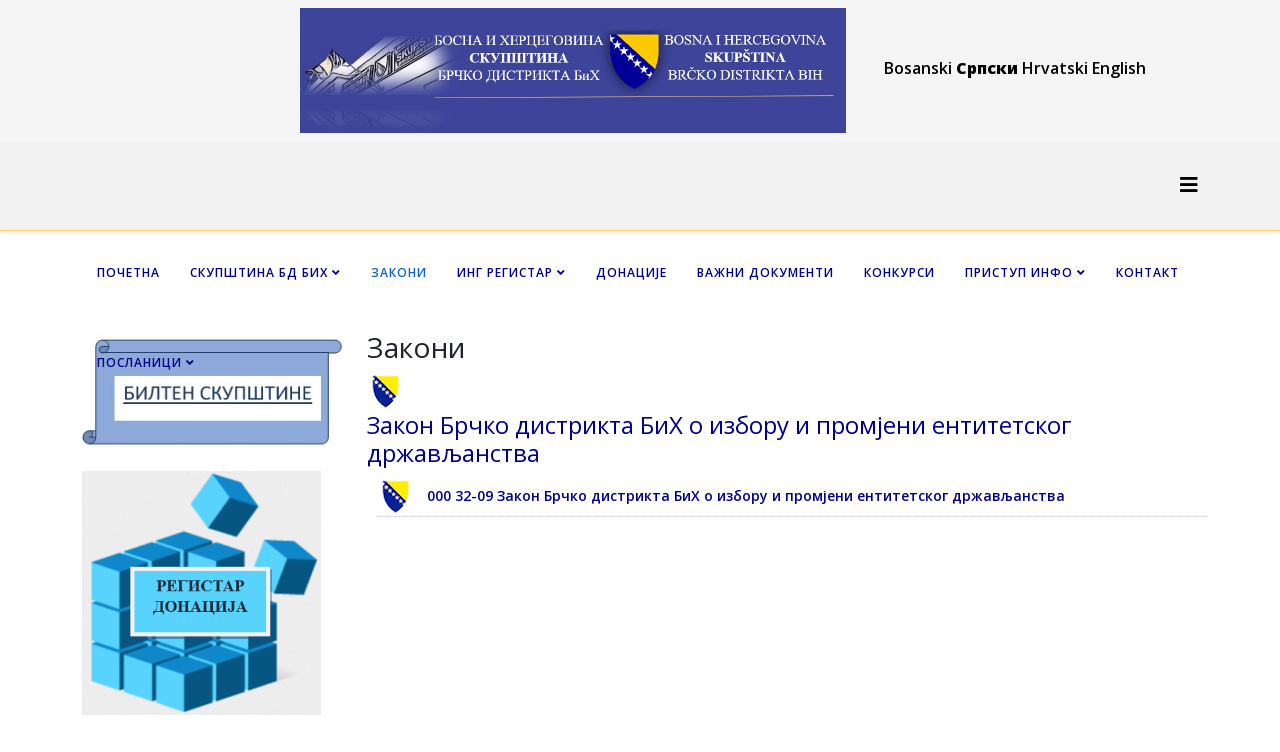

--- FILE ---
content_type: text/html; charset=utf-8
request_url: https://skupstinabd.ba/index.php/sr/zakon.html?lang=sr&id=/Zakon%20Brc--ko%20distrikta%20BiH%20o%20izboru%20i%20promjeni%20entitetskog%20drz--avljanstva
body_size: 4880
content:
<!DOCTYPE html>
<html xmlns="http://www.w3.org/1999/xhtml" xml:lang="sr-rs" lang="sr-rs" dir="ltr">
	<head prefix="og: http://ogp.me/ns# fb: http://ogp.me/ns/fb# website: http://ogp.me/ns/website#">
		<meta http-equiv="X-UA-Compatible" content="IE=edge">
		<meta name="viewport" content="width=device-width, initial-scale=1">
		<base href="https://skupstinabd.ba/index.php/sr/zakon.html" />
	<meta http-equiv="content-type" content="text/html; charset=utf-8" />
	<meta name="generator" content="Joomla! - Open Source Content Management" />
	<title>Skupština Brčko distrikta / Скупштина Брчко дистрикта - Закони</title>
	<meta property="og:type" content="website" />
	<meta property="og:title" content="Skupština Brčko distrikta / Скупштина Брчко дистрикта - Закони" />
	<meta property="og:url" content="https://skupstinabd.ba/index.php/sr/zakon.html" />
	<meta property="og:site_name" content="Skupština Brčko distrikta / Скупштина Брчко дистрикта - Skupština održala 68. redovnu sjednicu" />
	<meta property="og:image" content="https://skupstinabd.ba/images/skupstina_logo.png" />
	<link href="/images/NOVIBANERSLIKAAA.jpg" rel="shortcut icon" type="image/vnd.microsoft.icon" />
	<link href="/favicon.ico" rel="shortcut icon" type="image/vnd.microsoft.icon" />
	<link href="/plugins/system/rokbox/assets/styles/rokbox.css" rel="stylesheet" type="text/css" />
	<link href="//fonts.googleapis.com/css?family=Open+Sans:300,300italic,regular,italic,600,600italic,700,700italic,800,800italic&amp;subset=greek-ext,latin" rel="stylesheet" type="text/css" />
	<link href="/templates/shaper_helix3/css/bootstrap.min.css" rel="stylesheet" type="text/css" />
	<link href="/templates/shaper_helix3/css/joomla-fontawesome.min.css" rel="stylesheet" type="text/css" />
	<link href="/templates/shaper_helix3/css/font-awesome-v4-shims.min.css" rel="stylesheet" type="text/css" />
	<link href="/templates/shaper_helix3/css/template.css" rel="stylesheet" type="text/css" />
	<link href="/templates/shaper_helix3/css/presets/preset1.css" rel="stylesheet" type="text/css" class="preset" />
	<link href="/templates/shaper_helix3/css/frontend-edit.css" rel="stylesheet" type="text/css" />
	<style type="text/css">
.underline-title {
  position: relative;
}

.underline-title::after {
  content: "";
  position: absolute;
  bottom: -2px;
  left: 0;
  width: 100%;
  height: 1px;
  background-color: #D4AF37;
}

.animated-line {
  position: relative;
  display: inline-block;
}

.animated-line::after {
  content: '';
  position: absolute;
  left: 0;
  bottom: -2px;
  width: 0;
  height: 2px;
  background-color: #D4AF37;
  transition: width 0.3s ease;
}

.animated-line:hover::after {
  width: 100%;
}

#sp-header {
  border-bottom: 1px solid #FFD966;
  background-color: #f2f2f2;
  font-weight: bold;
}

p {
  color: #00008B;
}

#sp-top-bar {
  background-color: #3e449a;
}

.sp-scroll-up {
    display: inline;
}

.sp-default-logo {
   margin-left: 40%;
}

a, .sp-megamenu-parent > li > a, .language-selector a {
  color: #00008B;
  text-decoration: none;
  transition: color 0.3s ease;
}

a:hover, .language-selector a:hover {
  color: #008CBA;
}

a.btn.btn-primary {
    background-color: white;
    color: black;
    border: 2px solid #008CBA;
    padding: 8px 16px;
    text-transform: uppercase;
}

a.btn.btn-primary:hover {
  background-color: #008CBA;
  color: white;
}

.article.item {
  border-bottom: 0.5px solid #FFD966;
  background-color: #f2f2f2;
}

h2 {
    font-family: 'Open Sans', sans-serif;
    font-weight: 600;
    color: black;
}

.fa.fa-youtube, .fa.fa-facebook {
  font-size: 40px;
}

.fa.fa-youtube {
  color: red;
}

.fa.fa-facebook {
  color: #43609C;
}

.flexslider .slides img {
  width: 100%;
  height: auto;
}

.shacksearch .ps_search_box {
  margin-top: 20%;
}

.fade-in {
  opacity: 0;
  animation: fade-in-animation 1s ease-in forwards;
}

@keyframes fade-in-animation {
  0% {
    opacity: 0;
  }
  100% {
    opacity: 1;
  }
}

.popup {
  position: fixed;
  top: 50%;
  left: 50%;
  transform: translate(-50%, -50%);
  background-color: #b8d8f9;
  padding: 20px;
  text-align: center;
  display: none;
  z-index: 9999;
}

.language-selector a {
  font-weight: bold;
}

.language-selector a:hover {
  color: #D4AF37;
}
body{font-family:Open Sans, sans-serif; font-weight:600; }h1{font-family:Open Sans, sans-serif; font-weight:700; }h2{font-family:Open Sans, sans-serif; font-weight:600; }h3{font-family:Open Sans, sans-serif; font-weight:normal; }h4{font-family:Open Sans, sans-serif; font-weight:normal; }h5{font-family:Open Sans, sans-serif; font-weight:600; }h6{font-family:Open Sans, sans-serif; font-weight:600; }.sp-megamenu-parent{font-family:Open Sans, sans-serif; font-weight:600; }#sp-top-bar{ background-color:#f5f5f5;color:#999999; }#sp-page-title{ background-image:url("/images/2022/7_22/mala_Foto_Sini─╣╦Зa_Mili├ДтАб.jpg"); }
	</style>
	<script type="application/json" class="joomla-script-options new">{"csrf.token":"6673aa378dc1df41a9fdd67371188e54","system.paths":{"root":"","base":""}}</script>
	<script src="/media/system/js/mootools-core.js?52f11e5ca0d39c0c5311ed530fb4cc2a" type="text/javascript"></script>
	<script src="/media/system/js/core.js?52f11e5ca0d39c0c5311ed530fb4cc2a" type="text/javascript"></script>
	<script src="/media/system/js/mootools-more.js?52f11e5ca0d39c0c5311ed530fb4cc2a" type="text/javascript"></script>
	<script src="/plugins/system/rokbox/assets/js/rokbox.js" type="text/javascript"></script>
	<script src="/media/jui/js/jquery.min.js?52f11e5ca0d39c0c5311ed530fb4cc2a" type="text/javascript"></script>
	<script src="/media/jui/js/jquery-noconflict.js?52f11e5ca0d39c0c5311ed530fb4cc2a" type="text/javascript"></script>
	<script src="/media/jui/js/jquery-migrate.min.js?52f11e5ca0d39c0c5311ed530fb4cc2a" type="text/javascript"></script>
	<script src="/plugins/system/helix3/assets/js/bootstrap.legacy.js" type="text/javascript"></script>
	<script src="/templates/shaper_helix3/js/bootstrap.min.js" type="text/javascript"></script>
	<script src="/templates/shaper_helix3/js/jquery.sticky.js" type="text/javascript"></script>
	<script src="/templates/shaper_helix3/js/main.js" type="text/javascript"></script>
	<script src="/templates/shaper_helix3/js/frontend-edit.js" type="text/javascript"></script>
	<script type="text/javascript">
if (typeof RokBoxSettings == 'undefined') RokBoxSettings = {pc: '100'};
var sp_preloader = '0';

var sp_gotop = '1';

var sp_offanimation = 'default';

	</script>
			</head>
	
	<body class="site com-zakon view-sluzbenizakons no-layout no-task itemid-206 sr-rs ltr  sticky-header layout-fluid off-canvas-menu-init">
	
		<div class="body-wrapper">
			<div class="body-innerwrapper">
				<section id="sp-top-bar"><div class="container"><div class="row"><div id="sp-logo" class="col-6 col-lg-6 "><div class="sp-column "><div class="logo"><a href="/"><img class="sp-default-logo d-none d-lg-block" src="/images/PRAVILOGO.jpg" srcset="" alt="Skupština Brčko distrikta / Скупштина Брчко дистрикта"><img class="sp-default-logo d-block d-lg-none" src="/images/logoMobile.jpg" alt="Skupština Brčko distrikta / Скупштина Брчко дистрикта"></a></div></div></div><div id="sp-top2" class="col-4 col-lg-6 "><div class="sp-column "><div class="sp-module horizontal-login nomargintop"><div class="sp-module-content">

<div class="customhorizontal-login nomargintop"  >
	<div> </div>
<div> </div>
<div class="language"><span style="font-size: 12pt; color: #000000;">                                                     <a class="i" style="color: #000000;" href="/ba/index.html">Bosanski</a> <a style="color: #000000;" href="/index.php/sr/"><strong>Српски</strong> </a><a class="i" style="color: #000000;" href="/hr/index.html">Hrvatski</a> <a class="i" style="color: #000000;" href="/en/index.html">English</a></span></div></div>
</div></div></div></div></div></div></section><header id="sp-header"><div class="container"><div class="row"><div id="sp-menu" class="col-8 col-md-8 col-lg-12 "><div class="sp-column ">			<div class='sp-megamenu-wrapper'>
				<a id="offcanvas-toggler" href="#" aria-label="Helix3 Megamenu Options"><i class="fa fa-bars" aria-hidden="true" title="Helix3 Megamenu Options"></i></a>
				<ul class="sp-megamenu-parent menu-slide-down d-none d-lg-block"><li class="sp-menu-item"><a  href="/index.php/sr/"  >Почетна</a></li><li class="sp-menu-item sp-has-child"><a  href="/index.php/sr/o-skuptini.html"  >Скупштина БД БиХ</a><div class="sp-dropdown sp-dropdown-main sp-menu-right" style="width: 240px;"><div class="sp-dropdown-inner"><ul class="sp-dropdown-items"><li class="sp-menu-item"><a  href="/index.php/sr/o-skuptini/o-skuptini2.html"  >O Скупштини</a></li><li class="sp-menu-item"><a  href="/index.php/sr/o-skuptini/predsjednik.html"  >Предсједник </a></li><li class="sp-menu-item"><a  href="/index.php/sr/o-skuptini/potpredsjednik.html"  >Потпредсједник</a></li><li class="sp-menu-item"><a  href="/index.php/sr/o-skuptini/sef-str-sluzbe-menisr.html"  >Шеф Стручне службе</a></li><li class="sp-menu-item"><a  href="/index.php/sr/o-skuptini/komisije-2.html"  >Комисије</a></li><li class="sp-menu-item"><a  href="/index.php/sr/o-skuptini/vijece3.html"  >Савјет националних мањина</a></li><li class="sp-menu-item"><a  href="/index.php/sr/o-skuptini/strucna-sluzba.html"  >Стручна служба</a></li><li class="sp-menu-item"><a  href="/index.php/sr/o-skuptini/parlamentarne-stranke.html"  >Парламентарне странке</a></li></ul></div></div></li><li class="sp-menu-item current-item active"><a  href="/index.php/sr/zakon.html"  >Закони</a></li><li class="sp-menu-item sp-has-child"><a  href="/index.php/sr/ing-registar.html"  >ИНГ Регистар</a><div class="sp-dropdown sp-dropdown-main sp-menu-right" style="width: 240px;"><div class="sp-dropdown-inner"><ul class="sp-dropdown-items"><li class="sp-menu-item"><a  href="/sr/ing-registar.html?id=/Rezolucije"  >Резолуције</a></li><li class="sp-menu-item"><a  href="/sr/ing-registar.html?id=/Odluke"  >Одлуке</a></li></ul></div></div></li><li class="sp-menu-item"><a  href="/index.php/sr/grantovi.html"  >Донације</a></li><li class="sp-menu-item"><a  href="/index.php/sr/vazni-dokumenti.html"  >Важни документи</a></li><li class="sp-menu-item"><a  href="/index.php/sr/javni-konkursi.html"  >Конкурси</a></li><li class="sp-menu-item sp-has-child"><a  href="/index.php/sr/pris-up-inf-r-ci.html"  >ПРИСТУП ИНФО</a><div class="sp-dropdown sp-dropdown-main sp-menu-right" style="width: 240px;"><div class="sp-dropdown-inner"><ul class="sp-dropdown-items"><li class="sp-menu-item"><a  href="/index.php/sr/pris-up-inf-r-ci/pristupinfo2.html"  >ПРИСТУП</a></li><li class="sp-menu-item"><a  href="/index.php/sr/pris-up-inf-r-ci/publikacije-sr.html"  >ПУБЛИКАЦИЈЕ СБД</a></li><li class="sp-menu-item"><a  href="/index.php/sr/pris-up-inf-r-ci/adresar.html"  >Адресар институција БиХ</a></li><li class="sp-menu-item"><a  href="/index.php/sr/pris-up-inf-r-ci/linkovi.html"  >Линкови</a></li><li class="sp-menu-item"><a  href="/index.php/sr/pris-up-inf-r-ci/vn-n-b-v-b-v.html"  >Јавне набавке</a></li></ul></div></div></li><li class="sp-menu-item"><a  href="/index.php/sr/n.html"  >Контакт</a></li><li class="sp-menu-item sp-has-child"><a  href="/index.php/sr/poslanici.html"  >Посланици</a><div class="sp-dropdown sp-dropdown-main sp-menu-right" style="width: 240px;"><div class="sp-dropdown-inner"><ul class="sp-dropdown-items"><li class="sp-menu-item"></li><li class="sp-menu-item"></li><li class="sp-menu-item"></li><li class="sp-menu-item"></li><li class="sp-menu-item"></li><li class="sp-menu-item"></li><li class="sp-menu-item"></li><li class="sp-menu-item"></li><li class="sp-menu-item"></li><li class="sp-menu-item"></li><li class="sp-menu-item"></li><li class="sp-menu-item"></li><li class="sp-menu-item"></li><li class="sp-menu-item"></li><li class="sp-menu-item"></li><li class="sp-menu-item"></li><li class="sp-menu-item"></li><li class="sp-menu-item"></li><li class="sp-menu-item"></li><li class="sp-menu-item"></li><li class="sp-menu-item"></li><li class="sp-menu-item"></li><li class="sp-menu-item"></li><li class="sp-menu-item"></li><li class="sp-menu-item"></li><li class="sp-menu-item"></li><li class="sp-menu-item"></li><li class="sp-menu-item"></li><li class="sp-menu-item"></li><li class="sp-menu-item"></li><li class="sp-menu-item"></li><li class="sp-menu-item"></li><li class="sp-menu-item"></li><li class="sp-menu-item"></li><li class="sp-menu-item"></li><li class="sp-menu-item"></li><li class="sp-menu-item"></li><li class="sp-menu-item"></li><li class="sp-menu-item"></li><li class="sp-menu-item"></li><li class="sp-menu-item"></li><li class="sp-menu-item"></li><li class="sp-menu-item"></li><li class="sp-menu-item"></li><li class="sp-menu-item"></li><li class="sp-menu-item"></li><li class="sp-menu-item"></li><li class="sp-menu-item"></li><li class="sp-menu-item"></li></ul></div></div></li></ul>			</div>
		</div></div></div></div></header><section id="sp-page-title"><div class="row"><div id="sp-title" class="col-lg-12 "><div class="sp-column "></div></div></div></section><section id="sp-main-body"><div class="container"><div class="row"><div id="sp-left" class="col-lg-3 "><div class="sp-column custom-class"><div class="sp-module "><div class="sp-module-content">

<div class="custom"  >
	<p><a href="/index.php/sr/pris-up-inf-r-ci/publikacije-sr.html"><img src="/images/BILTEN.jpg" alt="BILTEN" width="276" height="131" /></a></p>
<p><a href="https://apex.oracle.com/pls/apex/r/skupstinabd/evidencija-dodjele-sredstava/login?session=15335972900760"><img src="/images/dugmeRegistraCirilica.png" alt="dugmeRegistraCirilica" width="239" height="205" style="margin: 0px 10px 10px 0px; float: left; border: initial;" /></a></p>
<p>&nbsp;</p>
<p>&nbsp;</p>
<p>&nbsp;</p>
<p>&nbsp;</p>
<p>&nbsp;</p>
<p>&nbsp;</p>
<p>&nbsp;</p>
<p>&nbsp;</p>
<p><img src="/images/skupstinalogogif.gif" alt="skupstinalogogif" width="245" height="238" /></p>
<p>СЛУЖБЕНИ ГЛАСНИК</p>
<p><a href="https://sg.skupstinabd.ba/sr/autorizacija.html"><img src="/images/sglasnik.png" alt="sglasnik" width="150" height="191" /></a></p>
<p style="text-align: center;"><span style="font-size: 8pt;"></span></p>
<p>&nbsp;</p></div>
</div></div><ul class="social-icons"><li><a target="_blank" href="https://www.facebook.com/skupstinabrckodistriktabih" aria-label="facebook"><i class="fa fa-facebook"></i></a></li><li><a target="_blank" href="https://www.youtube.com/@skupstinabrckodistrikta" aria-label="youtube"><i class="fa fa-youtube"></i></a></li></ul></div></div><div id="sp-component" class="col-lg-9 "><div class="sp-column "><div id="system-message-container">
	</div>
 

  <h3> &#1047;&#1072;&#1082;&#1086;&#1085;&#1080; </h3>
  <h4> <img src='https://skupstinabd.ba/images/grb-bd.png' border='0' /> <a href='zakon.html?lang=sr&id=/Zakon Brc--ko distrikta BiH o izboru i promjeni entitetskog drz--avljanstva'>&#1047;&#1072;&#1082;&#1086;&#1085; &#1041;&#1088;&#1095;&#1082;&#1086; &#1076;&#1080;&#1089;&#1090;&#1088;&#1080;&#1082;&#1090;&#1072; &#1041;&#1080;&#1061; &#1086; &#1080;&#1079;&#1073;&#1086;&#1088;&#1091; &#1080; &#1087;&#1088;&#1086;&#1084;&#1112;&#1077;&#1085;&#1080; &#1077;&#1085;&#1090;&#1080;&#1090;&#1077;&#1090;&#1089;&#1082;&#1086;&#1075; &#1076;&#1088;&#1078;&#1072;&#1074;&#1113;&#1072;&#1085;&#1089;&#1090;&#1074;&#1072;</a>  </h4>
  
                <table style='display: block; float: none !important; margin: 10px !important; border-bottom: 1px dotted #BEBEBE;' width='100%' border='0' cellpadding='0' cellspacing='0'><tr> <td width='50'> <span class='website'><img src='https://skupstinabd.ba/images/grb-bd.png' border='0' /></span></td><td><a href='https://skupstinabd.ba/3-zakon/sr/Zakon Brc--ko distrikta BiH o izboru i promjeni entitetskog drz--avljanstva/000 32-09 Zakon Brc--ko distrikta BiH o izboru i promjeni entitetskog drz--avljanstva.pdf' target='_blank'>   000 32-09 &#1047;&#1072;&#1082;&#1086;&#1085; &#1041;&#1088;&#1095;&#1082;&#1086; &#1076;&#1080;&#1089;&#1090;&#1088;&#1080;&#1082;&#1090;&#1072; &#1041;&#1080;&#1061; &#1086; &#1080;&#1079;&#1073;&#1086;&#1088;&#1091; &#1080; &#1087;&#1088;&#1086;&#1084;&#1112;&#1077;&#1085;&#1080; &#1077;&#1085;&#1090;&#1080;&#1090;&#1077;&#1090;&#1089;&#1082;&#1086;&#1075; &#1076;&#1088;&#1078;&#1072;&#1074;&#1113;&#1072;&#1085;&#1089;&#1090;&#1074;&#1072;</a></td></table>  
</div></div></div></div></section><footer id="sp-footer"><div class="container"><div class="row"><div id="sp-footer1" class="col-lg-12 "><div class="sp-column "><ul class="sp-contact-info"></ul><span class="sp-copyright">© 2025 Скупштина Брчко дистрикта БиХ . Сва права резервисана.

</span></div></div></div></div></footer>			</div>
		</div>
		
		<!-- Off Canvas Menu -->
		<div class="offcanvas-menu">
			<a href="#" class="close-offcanvas" aria-label="Close"><i class="fa fa-remove" aria-hidden="true" title="Close"></i></a>
			<div class="offcanvas-inner">
									<div class="sp-module "><div class="sp-module-content"><ul class="nav menu">
<li class="item-205"><a href="/index.php/sr/" > Почетна</a></li><li class="item-207  deeper parent"><a href="/index.php/sr/o-skuptini.html" > Скупштина БД БиХ</a><span class="offcanvas-menu-toggler collapsed" data-bs-toggle="collapse" data-bs-target="#collapse-menu-207"><i class="open-icon fa fa-angle-down"></i><i class="close-icon fa fa-angle-up"></i></span><ul class="collapse" id="collapse-menu-207"><li class="item-523"><a href="/index.php/sr/o-skuptini/o-skuptini2.html" > O Скупштини</a></li><li class="item-208"><a href="/index.php/sr/o-skuptini/predsjednik.html" > Предсједник </a></li><li class="item-209"><a href="/index.php/sr/o-skuptini/potpredsjednik.html" > Потпредсједник</a></li><li class="item-578"><a href="/index.php/sr/o-skuptini/sef-str-sluzbe-menisr.html" > Шеф Стручне службе</a></li><li class="item-575"><a href="/index.php/sr/o-skuptini/komisije-2.html" > Комисије</a></li><li class="item-502"><a href="/index.php/sr/o-skuptini/vijece3.html" > Савјет националних мањина</a></li><li class="item-214"><a href="/index.php/sr/o-skuptini/strucna-sluzba.html" > Стручна служба</a></li><li class="item-213"><a href="/index.php/sr/o-skuptini/parlamentarne-stranke.html" > Парламентарне странке</a></li></ul></li><li class="item-206  current"><a href="/index.php/sr/zakon.html" > Закони</a></li><li class="item-217  deeper parent"><a href="/index.php/sr/ing-registar.html" > ИНГ Регистар</a><span class="offcanvas-menu-toggler collapsed" data-bs-toggle="collapse" data-bs-target="#collapse-menu-217"><i class="open-icon fa fa-angle-down"></i><i class="close-icon fa fa-angle-up"></i></span><ul class="collapse" id="collapse-menu-217"><li class="item-260">		<a  href="/sr/ing-registar.html?id=/Rezolucije"  > Резолуције</a></li><li class="item-261">		<a  href="/sr/ing-registar.html?id=/Odluke"  > Одлуке</a></li></ul></li><li class="item-386"><a href="/index.php/sr/grantovi.html" > Донације</a></li><li class="item-264"><a href="/index.php/sr/vazni-dokumenti.html" > Важни документи</a></li><li class="item-279"><a href="/index.php/sr/javni-konkursi.html" > Конкурси</a></li><li class="item-384  deeper parent"><a href="/index.php/sr/pris-up-inf-r-ci.html" > ПРИСТУП ИНФО</a><span class="offcanvas-menu-toggler collapsed" data-bs-toggle="collapse" data-bs-target="#collapse-menu-384"><i class="open-icon fa fa-angle-down"></i><i class="close-icon fa fa-angle-up"></i></span><ul class="collapse" id="collapse-menu-384"><li class="item-526"><a href="/index.php/sr/pris-up-inf-r-ci/pristupinfo2.html" > ПРИСТУП</a></li><li class="item-381"><a href="/index.php/sr/pris-up-inf-r-ci/publikacije-sr.html" > ПУБЛИКАЦИЈЕ СБД</a></li><li class="item-216"><a href="/index.php/sr/pris-up-inf-r-ci/adresar.html" > Адресар институција БиХ</a></li><li class="item-215"><a href="/index.php/sr/pris-up-inf-r-ci/linkovi.html" > Линкови</a></li><li class="item-570"><a href="/index.php/sr/pris-up-inf-r-ci/vn-n-b-v-b-v.html" > Јавне набавке</a></li></ul></li><li class="item-567"><a href="/index.php/sr/n.html" > Контакт</a></li><li class="item-346"><a href="/index.php/sr/poslanici.html" > Посланици</a></li></ul>
</div></div>
							</div>
		</div>
				
						
		
		
				
		<!-- Go to top -->
					<a href="javascript:void(0)" class="scrollup" aria-label="Go To Top">&nbsp;</a>
			</body>
</html>